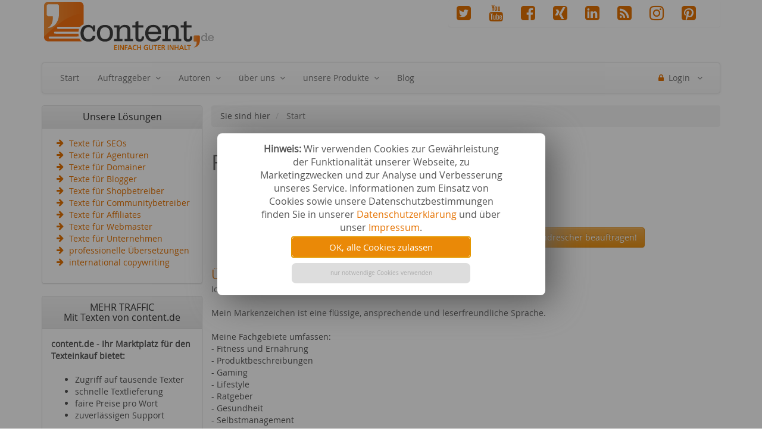

--- FILE ---
content_type: text/html; charset=utf-8
request_url: https://www.content.de/autorenprofile/U33PHR83
body_size: 11220
content:
<!DOCTYPE html>
<!--[if lt IE 7]>      <html class="no-js lt-ie9 lt-ie8 lt-ie7"> <![endif]-->
<!--[if IE 7]>         <html class="no-js lt-ie9 lt-ie8"> <![endif]-->
<!--[if IE 8]>         <html class="no-js lt-ie9"> <![endif]-->
<!--[if gt IE 8]><!-->
<html class="no-js">
<!--<![endif]-->
<head>
    <link rel="alternate" type="application/rss+xml" title=" &raquo; Feed" href="https://blog.content.de/feed/" />
    <meta http-equiv="Content-Type" content="text/html; charset=utf-8" />
    <meta name="title" content="Texter gesucht? Beauftragen Sie Autor juliandrescher über content.de" />
<meta name="description" content="content.de Autor juliandrescher stellt sich vor: Ich schreibe seit zehn Jahren Texte.Mein Markenzeichen ist eine flüssige, ansprechende und leserfreundliche Sprache.Meine Fachgebiete umfassen:- Fitness und Ernährung - Produktbe..." />
<meta name="keywords" content="content.de, unique Content, SEO Texte, Web Texte" />
<meta name="language" content="de" />
<meta name="robots" content="index, follow" />
<meta name="copyright" content="content.de AG" />
<meta name="revisit-after" content="7 days" />
<meta name="contractor" content="content.de AG" />
<meta name="viewport" content="width=device-width, initial-scale=1.0, maximum-scale=1.0, user-scalable=yes" />
    <title>Texter gesucht? Beauftragen Sie Autor juliandrescher über content.de</title>
    <link rel="stylesheet" type="text/css" media="screen" href="/css/css_1768586848.css" />
<link rel="stylesheet" type="text/css" media="screen" href="/r/plugins/font-awesome/css/font-awesome.min.css" />
    <script type="text/javascript" src="/js/js_1768586848.js"></script>
                    <style type="text/css">
.catList {
	float: left;
	padding: 0px 20px;
	width: 50%;
}

.catList li {
	list-style-type: none;
}

.rating {
	border-left: 2px solid #ccc;
	border-bottom: 2px solid #ccc;
	border-top: 2px solid #ccc;
	background: #eee;
	padding: 5px;
	width: 10px;
	float: left;
	display: table-cell;
	border-collapse: collapse;
	border-radius: 10px 0 0 0;
}

.currentRating {
	background: #ED7600 !important;
}

.rating_2 {
	height: 10px;
	margin-top: 46px;
}

.rating_5 {
	height: 20px;
	margin-top: 40px;
}

.rating_10 {
	height: 30px;
	margin-top: 30px;
}

.rating_15 {
	height: 40px;
	margin-top: 20px;
}

.rating_17 {
	height: 50px;
	margin-top: 10px;
}

.rating_20 {
	height: 60px;
	border-right: 2px solid #ccc;
}

</style>
    	<link rel="shortcut icon" href="/favicon.ico" />
	<link rel="apple-touch-icon" href="/apple-touch-icon.png"/>
	<link rel="apple-touch-icon" sizes="57x57" href="/apple-touch-icon-57x57.png"/>
	<link rel="apple-touch-icon" sizes="60x60" href="/apple-touch-icon-60x60.png"/>
	<link rel="apple-touch-icon" sizes="72x72" href="/apple-touch-icon-72x72.png"/>
	<link rel="apple-touch-icon" sizes="76x76" href="/apple-touch-icon-76x76.png"/>
	<link rel="apple-touch-icon" sizes="114x114" href="/apple-touch-icon-114x114.png"/>
	<link rel="apple-touch-icon" sizes="120x120" href="/apple-touch-icon-120x120.png"/>
	<link rel="apple-touch-icon" sizes="144x144" href="/apple-touch-icon-144x144.png"/>
	<link rel="apple-touch-icon" sizes="152x152" href="/apple-touch-icon-152x152.png"/>
	<link rel="apple-touch-icon" sizes="180x180" href="/apple-touch-icon-180x180.png"/>
	<link rel="icon" type="image/png" href="/favicon-32x32.png" sizes="32x32"/>
	<link rel="icon" type="image/png" href="/android-chrome-192x192.png" sizes="192x192"/>
	<link rel="icon" type="image/png" href="/favicon-96x96.png" sizes="96x96"/>
	<link rel="icon" type="image/png" href="/favicon-16x16.png" sizes="16x16"/>
	<link rel="manifest" href="/manifest.json"/>
	<meta name="msapplication-TileColor" content="#2d89ef"/>
	<meta name="msapplication-TileImage" content="/mstile-144x144.png"/>
	<meta name="theme-color" content="#ffffff"/>
	<meta name="p:domain_verify" content="0dc19caf6be9b46f3f7855e29b97efed"/>
	
        

    
</head>

<body class=" ">

<div class="container">
    <div class="row">
        <div class="col-lg-4 col-md-4 col-sm-4 col-xs-5 hidden-xs">
            <div class="logo">

                                    <a href="https://www.content.de/" title='content.de'> </a>
                            </div>
        </div>
        <div class="col-lg-3 col-md-3 col-sm-2 col-xs-1"></div>
        <div class="col-lg-5 col-md-5 col-sm-6">
                            <div class="panel hidden-xs ">
                    <a class="btn btn-social-icon " href="https://twitter.com/content_de" target="_blank">
                        <i class="fa fa-twitter-square fa-2x" title="Twitter"></i>
                    </a>
                    <a class="btn btn-social-icon " href="https://www.youtube.com/user/contentdeAG" target="_blank">
                        <i class="fa fa-youtube fa-2x" title="Youtube"></i>
                    </a>
                    <a class="btn btn-social-icon " href="http://de-de.facebook.com/content.de" target="_blank">
                        <i class="fa fa-facebook-square fa-2x" title="Facebook"></i>
                    </a>

                    <a class="btn btn-social-icon" href="https://www.xing.com/companies/content.deaktiengesellschaft"  target="_blank">
                        <i class="fa fa-xing-square fa-2x" title="Xing"></i>
                    </a>
                    <a class="btn btn-social-icon" href="https://www.linkedin.com/company/content-de"  target="_blank">
                        <i class="fa fa-linkedin-square fa-2x" title="linkedin"></i>
                    </a>
                    <a class="btn btn-social-icon" href="https://blog.content.de/feed/" target="_blank" data-toggle="popover" data-placement="auto" data-trigger="hover" data-content="Abonnieren Sie unseren RSS-Feed.">
                        <i class="fa fa-rss-square fa-2x" title="RSS-Blog-Feed"></i>
                    </a>

                    <a class="btn btn-social-icon" href="https://www.instagram.com/content_de/" target="_blank" >
                        <i class="fa fa-instagram fa-2x" title="Instagram"></i>
                    </a>
                      <a class="btn btn-social-icon" href="https://www.pinterest.de/contentde/" target="_blank" >
                        <i class="fa fa-pinterest-square fa-2x" title="Pinterest"></i>
                    </a>

                </div>
                    </div>
    </div>
</div>



<div class="container" id="top_nav_wrapper">

    <nav class="navbar navbar-default no-active-arrow no-open-arrow xs-height75 " id="main_navbar">
        <div class="container-fluid">
            <div class="navbar-header visible-xs">
                <button type="button" class="navbar-toggle" data-toggle="collapse" data-target="#navbar-collapse-top">
                    <span class="sr-only">Navigation</span>
                    <span class="icon-bar"></span><span class="icon-bar"></span><span class="icon-bar"></span>
                </button>
                <a class="navbar-brand" href="/"><img src="/r/images/xs_logo.png" class="img-responsive" alt="content.de Logo"/> content.de</a>
            </div>

            <div class="navbar-collapse collapse" id="navbar-collapse-top">

                <ul class="nav navbar-nav navbar-left dropdown-onhover">
                    
                            <li>
                                <a href="/" class="navbar-link navbar-left">Start</a>
                            </li><li class="divider"></li><li class=" dropdown-short "><a data-target="#m_2" data-toggle="dropdown" href="/zuverlaessig-web-texte-kaufen" class="hidden-xs hidden-sm hidden-md dropdown-toggle ">Auftraggeber<span class="caret"></span></a><a  data-toggle="dropdown" href="javascript:;" class="visible-xs visible-sm visible-md dropdown-toggle ">Auftraggeber<span class="caret"></span></a><ul class="dropdown-menu " id="m_2"><li ><a href="/preise" >Preise im Self-Service</a></li><li ><a href="/Self-Service" >Self-Service</a></li><li ><a href="/Full-Service" >Full-Service</a></li><li ><a href="/client/register/fp/2" >Anmelden</a></li><li class=" menu-level-1 dropdown-right-onhover no-fix "><a data-target="https://www.content.de/texter-mit-branchenkenntnissen" data-toggle="collapse" href="/texter-mit-branchenkenntnissen" class="hidden-xs hidden-sm hidden-md dropdown-toggle collapsed">Experten für...</a><a data-target="#m_355" data-toggle="collapse" href="javascript:;" class="visible-xs visible-sm visible-md dropdown-toggle collapsed">Experten für...</a><ul class="dropdown-menu  collapse" id="m_355"><li ><a href="/texter-fuer-ernaehrungsthemen" >Ern&auml;hrungsthemen</a></li><li ><a href="/texter-fuer-Pressemitteilungen" >Pressemitteilungen</a></li><li ><a href="/diy-texter" >DIY-Themen</a></li><li ><a href="/texter-fuer-medizinische-Fachtexte" >medizinische Fachtexte</a></li><li ><a href="/texter-fuer-finanzen-und-versicherung" >Finanzen und Versicherungen</a></li><li ><a href="/Texter-fuer-garten-und-mehr" >Garten und mehr</a></li><li ><a href="/texter-fuer-familienthemen" >Familienthemen</a></li><li ><a href="/texter-fuer-it-themen" >IT-Themen</a></li><li ><a href="/texter-fuer-haushaltsgeraete" >Themen zu Haushaltsprodukten</a></li><li ><a href="/texter-fuer-reisen-und-destinationsbeschreibungen" >Reisethemen und Destinationsbeschreibungen</a></li><li ><a href="/texter-fuer-lifestyle-themen" >Lifestyle-Themen </a></li><li ><a href="/texter-fuer-fitness-und-sport" >Fitness- und Sportthemen</a></li><li ><a href="/texter-themen-unternehmensberatung" >Themen zur Unternehmensberatung</a></li><li ><a href="/texter-fuer-outdoor-themen" >Outdoor-Themen</a></li><li ><a href="/texter-fuer-industrie-und-handwerk" >Themen aus Industrie und Handwerk </a></li><li ><a href="/texter-fuer-tiere-haustiere-und-co" >(Haus-)Tiere</a></li><li ><a href="/texter-fuer-immobilienthemen" >Immobilien</a></li><li ><a href="/texter-fuer-coaching-und-co" >Coaching & Co.</a></li></ul></li><li class=" menu-level-1 dropdown-right-onhover no-fix "><a data-target="https://www.content.de/tools" data-toggle="collapse" href="/tools" class="hidden-xs hidden-sm hidden-md dropdown-toggle collapsed">Tools</a><a data-target="#m_170" data-toggle="collapse" href="javascript:;" class="visible-xs visible-sm visible-md dropdown-toggle collapsed">Tools</a><ul class="dropdown-menu  collapse" id="m_170"><li ><a href="/EXCEL-Dateiupload" >EXCEL-Upload</a></li><li ><a href="/Auftragsassistent" >Auftragsassistent</a></li><li ><a href="/Plagiatscheck" >Plagiatscheck</a></li><li ><a href="/Plagiatsalarm" >Plagiats-Alarm</a></li><li ><a href="/GroupOrder" >Group Order</a></li><li ><a href="/Textvorlagen" >Textvorlagen</a></li><li ><a href="/Textformatierungen-mit-BB-Code" >BB-Code für Textformatierungen</a></li><li ><a href="/schwarzes_Brett" >Schwarzes Brett</a></li><li ><a href="/Autorenmanagement" >Autorenmanagement</a></li><li ><a href="/Schnittstellen" >SOAP &amp; XML-RPC API</a></li><li ><a href="/Benutzerverwaltung" >Benutzerverwaltung</a></li><li ><a href="/wordpress-schnittstelle" >Wordpress-Schnittstelle</a></li><li ><a href="/wordpress-plugin" >Wordpress-Plugin</a></li><li ><a href="/projektverwaltung" >Projektverwaltung</a></li><li ><a href="/Auftragsspeicher" >Auftragsspeicher</a></li><li ><a href="/Intervallauftrag" >Intervallverwaltung</a></li><li ><a href="/Initialcontent" >Initialcontent</a></li><li ><a href="/callback-url" >content.de Notification System</a></li><li ><a href="/wdf-idf-optimierte-texte" >CRR-Analyse für WDF*IDF-Texte</a></li><li ><a href="/w-fragen-tool" >W-Fragen-Tool</a></li><li ><a href="/themenvorschlaege" >Themensuche</a></li><li ><a href="/tracking" >Zeit-Tracking</a></li></ul></li><li class=" menu-level-1 dropdown-right-onhover no-fix "><a data-target="https://www.content.de/produkte#Ratgeber" data-toggle="collapse" href="/produkte#Ratgeber" class="hidden-xs hidden-sm hidden-md dropdown-toggle collapsed">Ratgeber</a><a data-target="#m_197" data-toggle="collapse" href="javascript:;" class="visible-xs visible-sm visible-md dropdown-toggle collapsed">Ratgeber</a><ul class="dropdown-menu  collapse" id="m_197"><li ><a href="/unique-content-kaufen" >Content kaufen</a></li><li ><a href="/content-erstellen" >Content erstellen</a></li><li ><a href="/Texte-kaufen" >Texte kaufen</a></li><li ><a href="/content-fuer-webseiten" >Content für Webseiten</a></li><li ><a href="/Duplicate-Content-Check" >Duplicate Content Check</a></li><li ><a href="/freie-texter-gesucht" >Freie Texter</a></li><li ><a href="/texte-schreiben-lassen" >Texte schreiben lassen</a></li><li ><a href="/Homepage-Texte" >Homepage Texte kaufen</a></li><li ><a href="/Online-Autor" >Online Autor</a></li><li ><a href="/Content-Lieferant" >Content Lieferant</a></li><li ><a href="/Content-Anbieter" >Content Anbieter</a></li><li ><a href="/Textagentur" >Textagentur Preise</a></li><li ><a href="/eigenes-Lexikon-erstellen" >eigenes Lexikon erstellen</a></li><li ><a href="/SEO-Texter-gesucht" >SEO Texter gesucht</a></li><li ><a href="/Online-Content" >Online Content kaufen</a></li><li ><a href="/Test-content-de" >Test von content.de</a></li><li ><a href="/Unique-Text-Content" >Unique Text Content</a></li><li ><a href="/freie-texter-gesucht#Freie-Texter-fuer" >Autoren beauftragen</a></li><li ><a href="/Keywords" >Keywords</a></li><li ><a href="/linkbuilding" >Linkbuilding</a></li><li ><a href="/Voice-Search-Content" >VoiceSearch</a></li></ul></li><li ><a href="/so-geht-texteinkauf" >so geht's</a></li><li ><a href="/download" >Downloads</a></li><li ><a href="/faq" >FAQ</a></li><li ><a href="/agb-auftraggeber" >AGB</a></li><li ><a href="/datenschutz" >Datenschutzerkl&auml;rung</a></li></ul></li><li class="divider"></li><li class=" dropdown-short "><a data-target="#m_4" data-toggle="dropdown" href="/autoren" class="hidden-xs hidden-sm hidden-md dropdown-toggle ">Autoren<span class="caret"></span></a><a  data-toggle="dropdown" href="javascript:;" class="visible-xs visible-sm visible-md dropdown-toggle ">Autoren<span class="caret"></span></a><ul class="dropdown-menu " id="m_4"><li ><a href="/autoren" >Vorteile</a></li><li ><a href="/honorare" >Verg&uuml;tung</a></li><li ><a href="/contractor/register" >Anmelden</a></li><li ><a href="/texter-erste-schritte" >Erste Schritte</a></li><li ><a href="/nebenjob-zuhause#Muetter-und-Vaeter" >Mütter und Väter</a></li><li ><a href="/heimarbeit-studenten-muetter-rentner" >Heimarbeit</a></li><li ><a href="/nebenjob-zuhause#studenten" >Studenten</a></li><li ><a href="/nebenjob-zuhause#Rentner" >Rentner</a></li><li ><a href="/nebenjob-fuer-texter" >Profitexter</a></li><li ><a href="/nebenjob-zuhause" >Nebenjob zuhause</a></li><li ><a href="/Texter-werden" >Texter werden</a></li><li ><a href="/experten-texter" >Expertenseiten</a></li><li ><a href="/faq" >FAQ</a></li><li ><a href="/agb-autoren" >AGB</a></li><li ><a href="/download" >Downloads</a></li><li ><a href="/texter-erste-schritte" >so geht's</a></li><li ><a href="/datenschutz" >Datenschutzerklärung</a></li></ul></li><li class="divider"></li><li class=" dropdown-short "><a data-target="#m_5" data-toggle="dropdown" href="/common/content/p/about_us" class="hidden-xs hidden-sm hidden-md dropdown-toggle ">&uuml;ber uns<span class="caret"></span></a><a  data-toggle="dropdown" href="javascript:;" class="visible-xs visible-sm visible-md dropdown-toggle ">&uuml;ber uns<span class="caret"></span></a><ul class="dropdown-menu " id="m_5"><li ><a href="/common/content/p/about_us" >Philosophie</a></li><li ><a href="/common/team" >Team</a></li><li ><a href="/kundenmeinungen" >Kundenmeinungen</a></li></ul></li><li class="divider"></li><li class=" dropdown-short "><a data-target="#m_215" data-toggle="dropdown" href="/produkte" class="hidden-xs hidden-sm hidden-md dropdown-toggle ">unsere Produkte<span class="caret"></span></a><a  data-toggle="dropdown" href="javascript:;" class="visible-xs visible-sm visible-md dropdown-toggle ">unsere Produkte<span class="caret"></span></a><ul class="dropdown-menu " id="m_215"><li ><a href="/produkte" >Produktüberblick</a></li><li ><a href="/SEO-Texte" >SEO-Texte</a></li><li ><a href="/produktbeschreibung" >Produktbeschreibung</a></li><li ><a href="/blog-content" >Blogbeitr&auml;ge</a></li><li ><a href="/Texte-fuer-Webseiten" >Webseitentexte</a></li><li ><a href="/Glossar-erstellen" >Lexika & Glossare</a></li><li ><a href="/common/clientTools/p/crr" >WDF-IDF-optimierte Texte</a></li><li ><a href="/Ratgeber" >Ratgebertexte</a></li><li ><a href="/international-copywriting" >International Copywriting</a></li><li ><a href="/leichte-sprache" >Leichte Sprache</a></li><li class=" menu-level-1 dropdown-right-onhover no-fix "><a data-target="https://www.content.de/common/clientTranslations" data-toggle="collapse" href="/common/clientTranslations" class="hidden-xs hidden-sm hidden-md dropdown-toggle collapsed">&Uuml;bersetzungen</a><a data-target="#m_212" data-toggle="collapse" href="javascript:;" class="visible-xs visible-sm visible-md dropdown-toggle collapsed">&Uuml;bersetzungen</a><ul class="dropdown-menu  collapse" id="m_212"><li ><a href="/uebersetzungen#Uebersetzungsteam" >Übersetzungsteam</a></li><li ><a href="/uebersetzungen#professionelle-Uebersetzung" >Was ist eine professionelle Übersetzung?</a></li><li ><a href="/uebersetzungen#Text-versus-Uebersetzung" >Neuer Text vs. Übersetzung</a></li><li ><a href="/uebersetzungen#Weg-einer-Uebersetzung" >Weg einer Übersetzung bei content.de</a></li><li ><a href="/uebersetzungen#technische-Kompetenz" >Technische Kompetenz</a></li><li ><a href="/uebersetzungen#Preise" >Übersetzungen Preise</a></li></ul></li><li ><a href="/Pressemitteilungen" >Pressemitteilungen</a></li><li ><a href="/mobile-content" >mobile Content</a></li><li ><a href="/Initialcontent" >Initialcontent</a></li><li ><a href="/korrektorat-lektorat" >Korrektorat</a></li><li ><a href="/viraler-content" >viraler Content</a></li><li ><a href="/evergreen-content" >Evergreen Content</a></li><li ><a href="/texte-fuer-medizin-gesundheit-pflege" >medizinischen Content</a></li></ul></li><li class="divider"></li>
                            <li>
                                <a href="https://blog.content.de" class="navbar-link navbar-left">Blog</a>
                            </li><li class="divider"></li>                </ul>

                                <ul class="nav navbar-nav navbar-right dropdown-onhover">

                    <!-- divider -->
                    <li class="divider"></li>
                    <!-- account -->
                    <li class="dropdown-grid">
                        <a data-toggle="dropdown" href="javascript:;" class="dropdown-toggle">
                            <i class="fa fa-lock"></i>&nbsp;
                            <span class="hidden-sm">Login</span>
                            <span class="caret"></span>
                        </a>

                        <div class="dropdown-grid-wrapper" role="menu">
                            <ul class="dropdown-menu col-xs-12 col-sm-10 col-md-8 col-lg-7">
                                <li>
                                    <div id="prelogin-account-slider" class="carousel slide">
                                        <div class="row">
                                            <div class="col-lg-8 col-md-8 col-sm-8 col-xs-8">
                                                <div class="carousel-inner">

                                                    <div class="item active">
                                                        <h3 class="text-right" style="border-bottom: 1px solid #555;"><i class="fa fa-lock"></i> Login</h3>
                                                            <br />
                                                        <form class="form-horizontal" action="/common/login" method="post" id="login_form">
                                                            <div class="form-group">
                                                                <label class="col-sm-3 control-label">E-Mail</label>
                                                                <div class="col-sm-9">

                                                                    <input type="text" name="login[email]" class="input-sm form-control"  placeholder="E-Mail Adresse"  autocomplete="off">
                                                                    <span class="help-block" id="email_response"></span>
                                                                </div>
                                                            </div>
                                                            <div class="form-group">
                                                                <label class="col-sm-3 control-label">Passwort</label>
                                                                <div class="col-sm-9">

                                                                    <input type="password" name="login[password]" class="input-sm form-control"  placeholder="Passwort"  autocomplete="off">
                                                                    <span class="help-block" id="pw_response"></span>
                                                                </div>
                                                            </div>
                                                            <div class="form-group">
                                                                <div class="col-sm-offset-3 col-sm-9">
                                                                    <button class="btn btn-default pull-right" type="submit" id="login_btn"><i class="fa fa-unlock-alt"></i>  Login </button>
                                                                </div>
                                                            </div>
                                                        </form>
                                                        <a href="#" data-target="#prelogin-account-slider" data-slide-to="1" class="hidden-xs"><small>Passwort vergessen?</small></a>
                                                    </div>

                                                    <div class="item">
                                                        <h3 class="text-right" style="border-bottom: 1px solid #555;"><i class="fa fa-warning hidden-xs"></i> Passwort vergessen?</h3>
                                                        <br />
                                                        <p class="text-justify">Hier können Sie ein neues Passwort anfordern.<br />
                                                        Achtung: Zugangsdaten für Unteraccounts bei Auftraggebern können hier nicht neu angefordert werden! Wenden Sie sich in diesem Fall an den Hauptaccountinhaber.                                                        </p>
                                                        <br />
                                                        <form id="lost_password_form" method="post" class="form" action="/common/forgot">
                                                            <div class="input-group">
                                                                <input type="text" name="forgot_email" class="form-control" placeholder="E-Mail angeben." autocomplete="off">
    																<span class="input-group-btn">
    																<button class="btn btn-default" type="submit" id="pw_forgot_btn"><i class="fa fa-envelope"></i> zusenden</button>
    																</span>
                                                            </div>
                                                        </form>
                                                        <br />
                                                        <p class="text-justify" id="pw_forgot_feedback"></p>
                                                    </div>

                                                </div>
                                            </div>

                                            <div class="col-lg-4 col-md-4 col-sm-4 col-xs-4" style="border-left: 1px solid #555;">
                                                <ol class="carousel-indicators navbar-carousel-indicators prel-account-list">

                                                    <li data-target="#prelogin-account-slider" data-slide-to="0" class="active">
                                                        <a href="#" class="">Login<span class="desc hidden-xs">für Mitglieder</span></a>
                                                    </li>

                                                    <li><hr /></li>

                                                    <li class="">
                                                        <a href="/quickstart" class="">
                                                            Registrierung
                                                            <span class="desc hidden-xs">Als Auftraggeber oder<br /> Agentur um Texte zu kaufen</span>
                                                            <span class="desc visible-xs">Als Auftraggeber</span>
                                                        </a>
                                                    </li>

                                                    <li><hr /></li>

                                                    <li class="">
                                                        <a href="/contractor/register" class="">
                                                            Registrierung
                                                            <span class="desc hidden-xs">Als Autor der Texte<br /> schreiben möchte</span>
                                                            <span class="desc visible-xs">Als Autor</span>
                                                        </a>
                                                    </li>

                                                    <li><hr /></li>

                                                    <li data-target="#prelogin-account-slider" data-slide-to="1" class="">
                                                        <a href="#" class="">Passwort vergessen                                                            <span class="desc hidden-xs">Kann mal passieren</span>
                                                        </a>
                                                    </li>

                                                    <li><hr /></li>

                                                    <li class="">
                                                        <a href="/kontakt" class="">
                                                            Kontakt
                                                            <span class="desc hidden-xs">Fragen, Anregungen,<br /> Verbesserungsvorschläge?</span>
                                                        </a>
                                                    </li>
                                                </ol>
                                            </div>
                                        </div>
                                    </div>
                                </li>
                            </ul>
                        </div>
                    </li>
                </ul>
                
            </div>
        </div>
    </nav>
</div>
<script>
$( document ).ready(function() {

    $(document).on('click', '.navbar .dropdown-menu', function(e) {
        e.stopPropagation();
    });

    
        $('#pw_forgot_btn').on('click',function(e){
        e.preventDefault();
        $.ajax({
            type: "POST",
            url: $('#lost_password_form').attr('action'),
            data: $("#lost_password_form").serialize(),
            success: function (data)
            {
                if (data.msg_error.length >0 )
                    $('#pw_forgot_feedback').html('<span class="text-danger">'+data.msg_error+"</span>");
                else if(data.msg_success.length >0 )
                    $('#pw_forgot_feedback').html('<span class="text-success">'+data.msg_success+"</span>")
            },
            dataType: "json"
        });
    });
    });
</script>

<div class="container">

    <div class="row-fluid">
    	
                <div class="col-lg-3 visible-lg left-side-bar ">
            <div class="row-fluid">
                
                
<div class="panel panel-default">
    <div class="panel-heading">
        <h3 class="panel-title text-center">Unsere L&ouml;sungen</h3>
    </div>
    <div class="panel-body">

        <ul class="fa-ul">


            <li><i class="fa-li fa fa-arrow-right text-muted"></i><a href="/SEO-Texte">Texte f&uuml;r SEOs</a></li>
            <li><i class="fa-li fa fa-arrow-right text-muted"></i><a href="/content-fuer-seo-agenturen">Texte f&uuml;r Agenturen</a></li>
            <li><i class="fa-li fa fa-arrow-right text-muted"></i><a href="/content-fuer-Domains-kaufen">Texte f&uuml;r Domainer</a></li>
            <li><i class="fa-li fa fa-arrow-right text-muted"></i><a href="/blog-content">Texte f&uuml;r Blogger</a></li>
            <li><i class="fa-li fa fa-arrow-right text-muted"></i><a href="/Produktbeschreibungen">Texte f&uuml;r Shopbetreiber</a></li>
            <li><i class="fa-li fa fa-arrow-right text-muted"></i><a href="/content-fuer-communities">Texte f&uuml;r Communitybetreiber</a></li>
            <li><i class="fa-li fa fa-arrow-right text-muted"></i><a href="/content-fuer-affiliates">Texte f&uuml;r Affiliates</a></li>
            <li><i class="fa-li fa fa-arrow-right text-muted"></i><a href="/content-fuer-webmaster">Texte f&uuml;r Webmaster</a></li>
            <li><i class="fa-li fa fa-arrow-right text-muted"></i><a href="/content-fuer-Unternehmen">Texte f&uuml;r Unternehmen</a></li>
            <li><i class="fa-li fa fa-arrow-right text-muted"></i><a href="/uebersetzungen">professionelle &Uuml;bersetzungen</a></li>
			<li><i class="fa-li fa fa-arrow-right text-muted"></i><a href="/international-copywriting">international copywriting</a></li>
            
            
        </ul>
        
    </div>
</div>



<div class="panel panel-default">
    <div class="panel-heading">
        <h3 class="panel-title text-center">MEHR TRAFFIC<br />
        Mit Texten von content.de        </h3>
    </div>
    <div class="panel-body">
       
		<strong>content.de - Ihr Marktplatz für den Texteinkauf bietet:</strong><br /><br />

        
        <ul>
        <li>
        Zugriff auf tausende Texter
        </li>
        <li>
        schnelle Textlieferung
        </li>
        <li>
        faire Preise pro Wort
        </li>
        <li>
        zuverlässigen Support
        </li>
        </ul>
        
      </div>
</div>

<p></p>
<div class="well well-sm well-ct-fade">
	<div class="text-center">
		<a style="color:#FFFFFF;" href="/client/register/ref/U33PHR83/ref_id/contractor_profile">Jetzt kostenlos registrieren<br /> und den Autor<br/><b>juliandrescher</b><br/>beauftragen!</a>	</div>
</div>


                
                
                 
            </div>
        </div>
        
                <div class="col-lg-9" id="main-content">
           	            	<ol class="breadcrumb">
	<li>Sie sind hier</li>

		<li class="active">
				Start			</li>
	
</ol>

                        <div id = "message_placeholder"></div>
            






<fieldset>
<h1>
	Freier Texter juliandrescher	</h1>
	<div class="row">

		

		<div class="col-md-5 col-sm-5 col-xs-6">
			<dl class="dl-horizontal">
				<dt>Name:</dt><dd>juliandrescher</dd>
				<dt>Direct Order-Honorar</dt><dd>3,50 Cent/Wort</dd>
				<dt>Einstufung:</dt><dd>4 Sterne</dd>
							</dl>
		</div>

		<div class="col-md-2 col-sm-3 col-xs-4">
			<div>
								<div class="rating rating_2 currentRating"></div>
								<div class="rating rating_5 currentRating"></div>
								<div class="rating rating_10 currentRating"></div>
								<div class="rating rating_15 "></div>
								<div class="rating rating_17 "></div>
								<div class="rating rating_20 "></div>
							</div>
		</div>
	
	<p class="text-center">
	<a class="btn btn-warning" href="/client/register/ref/U33PHR83/ref_id/contractor_profile">Jetzt kostenlos bei content.de<span class="visible-xs"><br /></span> registrieren und den Autor juliandrescher beauftragen!</a>	</p>
</fieldset>




<fieldset>
	<legend>&Uuml;ber mich</legend>
	Ich schreibe seit zehn Jahren Texte.<br />
<br />
Mein Markenzeichen ist eine flüssige, ansprechende und leserfreundliche Sprache.<br />
<br />
Meine Fachgebiete umfassen:<br />
- Fitness und Ernährung <br />
- Produktbeschreibungen<br />
- Gaming<br />
- Lifestyle<br />
- Ratgeber<br />
- Gesundheit<br />
- Selbstmanagement<br />
- Psychologie<br />
- Zeitgeschehen<br />
- Geschichte<br />
<br />
<br />
Von 2015 bis 2017 arbeitete ich bei einem mittelständischen Unternehmen in Würzburg als Texter, mit den Schwerpunkten: Fitness, Ernährung, Lifestyle und Produktbeschreibungen.<br />
<br />
Aktuell verfasse ich meine Abschlussarbeit des Bachelorstudiengangs der Geschichtswissenschaften.<br />
<br />
Durch mein Studium besitze ich die Fähigkeit, zu den vielfältigsten Themen schnell, effizient und mit geisteswissenschaftlichem Background zu recherchieren.<br />
<br />
Am Texten bereitet mir große Freude, in stets neue, unbekannte Themenbereiche einzutauchen und diese textlich auf den Punkt zu bringen.<br />
<br />
Ich freue mich auf eine gute Zusammenarbeit!<br />
<br />
<br />
Mit freundlichen Grüßen<br />
Julian Drescher<br />
		
</fieldset>


<fieldset>
	<legend>Referenztexte</legend>
	Für registrierte Kunden im Account einsehbar
</fieldset>


<fieldset>
	<legend>Fachgebiete bei content.de</legend>
	<ul class="catList">
				<li>Bücher</li>
						<li>Filme & Serien</li>
						<li>Hobby & Freizeit</li>
						<li>Geisteswissenschaften</li>
						<li>Gesellschaft allgemein</li>
		</ul><ul class="catList">				<li>Technik allgemein</li>
						<li>Ern&auml;hrung allgemein</li>
						<li>Medien allgemein</li>
						<li>Marketing allgemein</li>
						<li>Telekommunikation allgemein</li>
					</ul>
</fieldset>










<fieldset>
	<legend>Bewertungen</legend>

	    <div class="table-responsive">
	<table class="table ">
		<tr >
			<th class="text-center">Zufriedenheit mit</th>
						<th class="text-center"><img title="Erwartungen nicht erf&uuml;llt" alt="Erwartungen nicht erf&uuml;llt" data-toggle="tooltip" data-placement="top" src="/images/hand1.png" /></th>
						<th class="text-center"><img title="kleine Abstriche" alt="kleine Abstriche" data-toggle="tooltip" data-placement="top" src="/images/hand2.png" /></th>
						<th class="text-center"><img title="Erwartungen zu 100% erf&uuml;llt" alt="Erwartungen zu 100% erf&uuml;llt" data-toggle="tooltip" data-placement="top" src="/images/hand3.png" /></th>
						<th class="text-center"><img title="Erwartungen &uuml;bertroffen" alt="Erwartungen &uuml;bertroffen" data-toggle="tooltip" data-placement="top" src="/images/hand4.png" /></th>
						<th class="text-center"><img title="Erwartungen deutlich &uuml;bertroffen" alt="Erwartungen deutlich &uuml;bertroffen" data-toggle="tooltip" data-placement="top" src="/images/hand5.png" /></th>
					</tr>
				    		<tr>
    			<td class="text-center">Text</td>
    			    			<td class="text-center">0,00 %</td>
    			    			<td class="text-center">0,00 %</td>
    			    			<td class="text-center">22,22 %</td>
    			    			<td class="text-center">66,67 %</td>
    			    			<td class="text-center">11,11 %</td>
    			    		</tr>
    		
					
					
					
				    		<tr>
    			<td class="text-center">Zusammenarbeit</td>
    			    			<td class="text-center">0,00 %</td>
    			    			<td class="text-center">0,00 %</td>
    			    			<td class="text-center">11,11 %</td>
    			    			<td class="text-center">66,67 %</td>
    			    			<td class="text-center">22,22 %</td>
    			    		</tr>
    		
			</table>
    </div>
</fieldset>



            
                        
        </div>

        

    </div>

</div>





<div class="container visible-lg">
    <div class="row footer_links">
                                    <div class="col-lg-2 col-md-4">
                    <fieldset>
                        <legend>Hilfreiches</legend>
                        <ul>
                                                            <li><a href="/faq">FAQ</a></li>
                                                            <li><a href="/kontakt">Kontakt</a></li>
                                                            <li><a href="/anfahrt">Anfahrt</a></li>
                                                            <li><a href="/presse">Presse</a></li>
                                                            <li><a href="/download">Downloads</a></li>
                                                            <li><a href="/lexicon">Lexikon</a></li>
                                                    </ul>
                    </fieldset>
                </div>
                                                <div class="col-lg-2 col-md-4">
                    <fieldset>
                        <legend>&Uuml;ber content.de</legend>
                        <ul>
                                                            <li><a href="/impressum">Impressum</a></li>
                                                            <li><a href="/datenschutz">Datenschutz</a></li>
                                                            <li><a href="/jobs">Stellenangebote</a></li>
                                                            <li><a href="/agb-autoren">AGB Autoren</a></li>
                                                            <li><a href="/agb-auftraggeber">AGB Auftraggeber</a></li>
                                                            <li><a href="/partnerprogramm">Partnerprogramm</a></li>
                                                            <li><a href="/autorenprofile">Autorenprofile</a></li>
                                                            <li><a href="https://blog.content.de/">Blog</a></li>
                                                            <li><a href="https://www.contentshop.de">Texter-Showcase</a></li>
                                                    </ul>
                    </fieldset>
                </div>
                                                <div class="col-lg-6 col-md-8">
                    <fieldset>
                        <legend>SEO-Wissen</legend>
                        <div class="row">
                            <ul class="col-lg-4 ">
                                                                <li><a href="/lexicon/Gute-Online-Texte-6.html">Online Texte</a></li>

                                
                                                                <li><a href="/heimarbeit-studenten-muetter-rentner">seriöse Heimarbeit</a></li>

                                
                                                                <li><a href="/freie-texter-gesucht">Freie Texter gesucht</a></li>

                                
                                                                <li><a href="/lexicon/WDF*IDF-Texte-267.html">WDF*IDF-Texte</a></li>

                                
                                                                <li><a href="/lexicon/unique-content-19.html">Unique Content</a></li>

                                
                                                                <li><a href="/lexicon/duplicate-content-18.html">Duplicate Content</a></li>

                                
                                                                <li><a href="/lexicon/Autorenbriefing-20.html">Autorenbriefing</a></li>

                                                            </ul>
                            <ul class="col-lg-4">
                                
                                                                <li><a href="/lexicon/Content-Marketing-268.html">Content-Marketing</a></li>

                                
                                                                <li><a href="/lexicon/erotik-content-10.html">Erotik Content</a></li>

                                
                                                                <li><a href="/lexicon/LSO-3.html">LSO</a></li>

                                
                                                                <li><a href="/unique-content-kaufen">Content kaufen</a></li>

                                
                                                                <li><a href="/lexicon/Content-Manager-270.html">Content Manager</a></li>

                                
                                                                <li><a href="/Auftraggeberkompetenz">Auftraggeberkompetenz</a></li>

                                
                                                                <li><a href="/Autorenkompetenz">Autorenkompetenz</a></li>

                                                            </ul>
                            <ul class="col-lg-4">
                                
                                                                <li><a href="/lexicon/Keyworddichte-2.html">Keyworddichte</a></li>

                                
                                                                <li><a href="/lexicon/SEO-content-14.html">SEO Content</a></li>

                                
                                                                <li><a href="/lexicon/Unique-text-13.html">Unique Texte</a></li>

                                
                                                                <li><a href="/lexicon/Blog-269.html">Blog</a></li>

                                
                                                                <li><a href="/lexicon/Web-Texte-mit-guter-Lesbarkeit-12.html">Webtexte mit guter Lesbarkeit</a></li>

                                
                                                            </ul>
                        </div>
                    </fieldset>
                </div>
                               <div class="col-lg-2 col-md-4">
                    <fieldset>
                        <legend>Zahlungsmethoden</legend>
                        <ul>
                            
                                <li><img alt="Echtzeitüberweisung" src="/images/pm_eue.png" /></li>
                                <li><img alt="SEPA-Überweisung" src="/images/pm_sepa.png" /></li>
                                <li><img alt="paypal" src="/images/pm_pp.png" /></li>
                                <li><img alt="paypal plus" src="/images/pm_ppp.png" /></li>
                            
                        </ul>
                    </fieldset>
                </div>
        
        
        
    </div>
    <div class="row">
        <div class="col-lg-3"></div>
        <div class="col-lg-6 text-center text-muted">
            
            <img style="max-width: 100px;" alt="mein Chef" src="https://static.meinchef.de/rating/a/13493/content-de-ag" />            <a href="https://crowdsourcing-code.com/" target=_blank rel="nofollow"><img alt="CodeOfConduct" style="max-width:100px" src="/images/coc.png" /></a>
            <a href="https://ombudsstelle.crowdwork-igmetall.de/" target=_blank rel="nofollow"><img alt="Ombudsstelle" style="max-width:120px" src="/images/ombudsstelle_logo.svg" /></a>
            
            <br />
            <br />
            Copyright &copy; 2026 content.de AG        </div>
        <div class="col-lg-3"></div>
    </div>
</div>


<div class="container hidden-lg">
    <nav class="navbar navbar-fixed-bottom navbar-default no-active-arrow no-open-arrow xs-height75" id="bottom_navbar">


            <div class="navbar-header">
            	<a class='visible-xs' href='/impressum' style="float:left;margin:15px">Impressum</a> 
                <a class='visible-xs' href='/datenschutz' style="float:left;margin:15px">Datenschutz</a>
                
                <button type="button" class="navbar-toggle" data-toggle="collapse" data-target="#navbar-collapse-bottom">
                    <span class="sr-only">Navigation</span>
                    <span class="icon-bar"></span><span class="icon-bar"></span><span class="icon-bar"></span>
                </button>
            </div>

            <div class="navbar-collapse collapse " id="navbar-collapse-bottom">

                <ul class="nav navbar-nav navbar-left">
                                                        <!-- dropdown default -->
                    <li class="dropdown-short">
                        <a data-toggle="dropdown" href="javascript:;" class="dropdown-toggle" aria-expanded="true">
                            <i class="fa fa-bars"></i>&nbsp;
                            Hilfreiches                            <span class="caret"></span>
                        </a>

                        <ul class="dropdown-menu">
                            <li class="dropdown-header">Hilfreiches</li>
                                                        <li><a href="/faq">FAQ</a></li>
                                <li class="divider hidden-xs hidden-sm"></li>
                                                        <li><a href="/kontakt">Kontakt</a></li>
                                <li class="divider hidden-xs hidden-sm"></li>
                                                        <li><a href="/anfahrt">Anfahrt</a></li>
                                <li class="divider hidden-xs hidden-sm"></li>
                                                        <li><a href="/presse">Presse</a></li>
                                <li class="divider hidden-xs hidden-sm"></li>
                                                        <li><a href="/download">Downloads</a></li>
                                <li class="divider hidden-xs hidden-sm"></li>
                                                        <li><a href="/lexicon">Lexikon</a></li>
                                <li class="divider hidden-xs hidden-sm"></li>
                                                    </ul>
                    </li>
                    <li class="divider"></li>
                                                                            <!-- dropdown default -->
                    <li class="dropdown-short">
                        <a data-toggle="dropdown" href="javascript:;" class="dropdown-toggle" aria-expanded="true">
                            <i class="fa fa-bars"></i>&nbsp;
                            &Uuml;ber content.de                            <span class="caret"></span>
                        </a>

                        <ul class="dropdown-menu">
                            <li class="dropdown-header">&Uuml;ber content.de</li>
                                                        <li><a href="/impressum">Impressum</a></li>
                                <li class="divider hidden-xs hidden-sm"></li>
                                                        <li><a href="/datenschutz">Datenschutz</a></li>
                                <li class="divider hidden-xs hidden-sm"></li>
                                                        <li><a href="/jobs">Stellenangebote</a></li>
                                <li class="divider hidden-xs hidden-sm"></li>
                                                        <li><a href="/agb-autoren">AGB Autoren</a></li>
                                <li class="divider hidden-xs hidden-sm"></li>
                                                        <li><a href="/agb-auftraggeber">AGB Auftraggeber</a></li>
                                <li class="divider hidden-xs hidden-sm"></li>
                                                        <li><a href="/partnerprogramm">Partnerprogramm</a></li>
                                <li class="divider hidden-xs hidden-sm"></li>
                                                        <li><a href="/autorenprofile">Autorenprofile</a></li>
                                <li class="divider hidden-xs hidden-sm"></li>
                                                        <li><a href="https://blog.content.de/">Blog</a></li>
                                <li class="divider hidden-xs hidden-sm"></li>
                                                        <li><a href="https://www.contentshop.de">Texter-Showcase</a></li>
                                <li class="divider hidden-xs hidden-sm"></li>
                                                    </ul>
                    </li>
                    <li class="divider"></li>
                                                                            <li class="dropdown-full " style="position: static;">
                        <a data-toggle="dropdown" href="javascript:;" class="dropdown-toggle" aria-expanded="true">
                            <i class="fa fa-bars"></i>&nbsp;
                            SEO-Wissen                            <span class="caret"></span>
                        </a>
                        <div class="dropdown-menu" >
                            <div class="row">
                                <div class="column">
                                    <h5 style="border-bottom: 1px solid #e67302;padding-left:10px;">SEO-Wissen</h5>
                                    <ul class="col-lg-3 col-md-3 col-sm-4 col-xs-4">
                                                                        <li><a href="/lexicon/Gute-Online-Texte-6.html">Online Texte</a></li>

                                    
                                                                            <li><a href="/heimarbeit-studenten-muetter-rentner">seriöse Heimarbeit</a></li>

                                    
                                                                            <li><a href="/freie-texter-gesucht">Freie Texter gesucht</a></li>

                                    
                                                                            <li><a href="/lexicon/WDF*IDF-Texte-267.html">WDF*IDF-Texte</a></li>

                                    
                                                                            <li><a href="/lexicon/unique-content-19.html">Unique Content</a></li>

                                    
                                                                            <li><a href="/lexicon/duplicate-content-18.html">Duplicate Content</a></li>

                                    
                                                                            <li><a href="/lexicon/Autorenbriefing-20.html">Autorenbriefing</a></li>

                                                                            </ul>
                                        <ul class="col-lg-3 col-md-3 col-sm-4 col-xs-4">
                                    
                                                                            <li><a href="/lexicon/Content-Marketing-268.html">Content-Marketing</a></li>

                                    
                                                                            <li><a href="/lexicon/erotik-content-10.html">Erotik Content</a></li>

                                    
                                                                            <li><a href="/lexicon/LSO-3.html">LSO</a></li>

                                    
                                                                            <li><a href="/unique-content-kaufen">Content kaufen</a></li>

                                    
                                                                            <li><a href="/lexicon/Content-Manager-270.html">Content Manager</a></li>

                                    
                                                                            <li><a href="/Auftraggeberkompetenz">Auftraggeberkompetenz</a></li>

                                    
                                                                            <li><a href="/Autorenkompetenz">Autorenkompetenz</a></li>

                                                                            </ul>
                                        <ul class="col-lg-3 col-md-3 col-sm-4 col-xs-4">
                                    
                                                                            <li><a href="/lexicon/Keyworddichte-2.html">Keyworddichte</a></li>

                                    
                                                                            <li><a href="/lexicon/SEO-content-14.html">SEO Content</a></li>

                                    
                                                                            <li><a href="/lexicon/Unique-text-13.html">Unique Texte</a></li>

                                    
                                                                            <li><a href="/lexicon/Blog-269.html">Blog</a></li>

                                    
                                                                            <li><a href="/lexicon/Web-Texte-mit-guter-Lesbarkeit-12.html">Webtexte mit guter Lesbarkeit</a></li>

                                    
                                                                            </ul>
                                </div>
                            </div>
                        </div>
                    </li>
                                                    <li><a href="/impressum">Impressum</a>                <li><a href="/common/content/p/privacy_policy">Datenschutz</a>      
            
                </li>

                </ul>

                <p class="navbar-text navbar-right hidden-sm"><i class="fa fa-copyright"></i> 2026 content.de AG</p>

            </div>

    </nav>

</div><script type="text/javascript">

function setConCookie(cname, cvalue, exdays) {
        var d = new Date();
        d.setTime(d.getTime() + (exdays*24*60*60*1000));
        var expires = "expires="+ d.toUTCString();
        document.cookie = cname + "=" + cvalue + "; " + expires;
        }
 function getConCookie(cname) {
        var name = cname + "=";
        var ca = document.cookie.split(';');
        for(var i = 0; i <ca.length; i++) {
        var c = ca[i];
        while (c.charAt(0)==' ') {
        c = c.substring(1);
        }
        if (c.indexOf(name) == 0) {
        return c.substring(name.length,c.length);
        }
        }
        return "";
    }
 function fireGACookie() {

	 window.ga=window.ga||function(){(ga.q=ga.q||[]).push(arguments)};ga.l=+new Date;
	  ga('create', 'UA-12545917-1', 'auto');
	  ga('set', 'anonymizeIp', true);
	  ga('send', 'pageview');
	  var gascript = document.createElement("script");
	  gascript.async = true;
	  gascript.src = "https://www.google-analytics.com/analytics.js";
	  document.getElementsByTagName("head")[0].appendChild(gascript, document.getElementsByTagName("head")[0]);              
	 
 }
</script>
	<script type="text/javascript">
if (typeof cpmcc_infotext == "undefined") {
	var cpmcc_infotext = "Wir verwenden Cookies zur Gewährleistung der Funktionalität unserer Webseite, zu Marketingzwecken und zur Analyse und Verbesserung unseres Service. Informationen zum Einsatz von Cookies sowie unsere Datenschutzbestimmungen finden Sie in unserer [[[PRIVACY]]] und &uuml;ber unser [[[IMPRINT]]].";
	  /*var cpmcc_infotext = "Wir verwenden Cookies, um Inhalte und Anzeigen zu personalisieren, Funktionen für soziale Medien anbieten zu können und die Zugriffe auf unsere Website zu analysieren. Außerdem geben wir Informationen zu Ihrer Verwendung unserer Website an unsere Partner für soziale Medien, Werbung und Analysen weiter. Unsere Partner führen diese Informationen möglicherweise mit weiteren Daten zusammen, die Sie ihnen bereitgestellt haben oder die sie im Rahmen Ihrer Nutzung der Dienste gesammelt haben. Sie geben Einwilligung zu unseren Cookies, wenn Sie unsere Webseite weiterhin nutzen. Informationen zum Einsatz von Cookies sowie unsere Datenschutzbestimmungen finden Sie in unserer [[[PRIVACY]]] und &uuml;ber unser [[[IMPRINT]]].";*/
	}   	
  if (typeof cpmcc_linktext == "undefined") {
  	var cpmcc_linktext = "Datenschutzerkl&auml;rung";
  }

  if (typeof cpmcc_linkurl == "undefined") {
  	var cpmcc_linkurl = "/datenschutz";
  }
  if (typeof cpmcc_imprint_linktext == "undefined") {
  	var cpmcc_imprint_linktext = "Impressum";
  }

  if (typeof cpmcc_imprint_linkurl == "undefined") {
  	var cpmcc_imprint_linkurl = "/impressum";
  }

  
  if (typeof cpmcc_position == "undefined") {
  	var cpmcc_position = "overlay";
  }

  if (typeof cpmcc_appendto == "undefined") {
  	var cpmcc_appendto = 'body';
  }

  if (typeof cpmcc_buttonstyles == "undefined") {
  	var cpmcc_buttonstyles = '';
  }

  if (typeof cpmcc_include_jquery == "undefined") {
  var cpmcc_include_jquery = true;
  }

  if (typeof cpmcc_delay == "undefined") {
  var cpmcc_delay = 3000;
  }

  if (typeof cpmcc_additional_css == "undefined") {
  	var cpmcc_additional_css = false;
  }

  if (typeof cpmcc_use_bootstrap == "undefined") {
  	var cpmcc_use_bootstrap = true;
  }
  var cpmcc_link = '<a href="'+cpmcc_linkurl+'">'+cpmcc_linktext+'</a>';
  var cpmcc_imprint_link = '<a href="'+cpmcc_imprint_linkurl+'">'+cpmcc_imprint_linktext+'</a>';
  var cpmcc_infotext = cpmcc_infotext.replace("[[[PRIVACY]]]",cpmcc_link);
  var cpmcc_infotext = cpmcc_infotext.replace("[[[IMPRINT]]]",cpmcc_imprint_link);


$(document).ready(function(){
	if(!(1 == getConCookie("dsgvocookieconsent") || 2 == getConCookie("dsgvocookieconsent"))){
		

        $(cpmcc_appendto).prepend('<div id="content-de-hinweis-cookie-richtlinie-blocking"> <span class="helper"></span><div id="content-de-hinweis-cookie-richtlinie" class="'+cpmcc_position+'"><b>Hinweis:</b> '+ cpmcc_infotext + '<br /><div class="text-center"><button id="accept-cookie-consent-max">OK, alle Cookies zulassen</button><button id="accept-cookie-consent-min">nur notwendige Cookies verwenden</button></div></div></div>');
        /*$(cpmcc_appendto).prepend('<div id="content-de-hinweis-cookie-richtlinie" class="'+cpmcc_position+'"><b>Hinweis:</b> '+ cpmcc_infotext + '<br /><div class="text-right"><button id="accept-cookie-consent-min">nur notwendige Cookies verwenden</button><button id="accept-cookie-consent-max">OK, alle Cookies zulassen</button></div></div>');*/
    
        if ( cpmcc_additional_css ) {
          	$('head').append('<style>'+cpmcc_additional_css+'</style>');
        }
    
        $('#content-de-hinweis-cookie-richtlinie').delay(cpmcc_delay).slideDown('slow');
        $('button#accept-cookie-consent-max').on('click',function(){
        	setConCookie("dsgvocookieconsent",2,180);
        	$('#content-de-hinweis-cookie-richtlinie').slideUp('slow');
        	$('#content-de-hinweis-cookie-richtlinie-blocking').hide();
        	fireGACookie();
        });
        $('button#accept-cookie-consent-min').on('click',function(){
        	setConCookie("dsgvocookieconsent",1,180);
        	$('#content-de-hinweis-cookie-richtlinie').slideUp('slow');
        	$('#content-de-hinweis-cookie-richtlinie-blocking').hide();
        });

        $('button#accept-cookie-consent-max').focus(); 
	}
	if(2 == getConCookie("dsgvocookieconsent")){

		if (navigator.doNotTrack != 1 && navigator.doNotTrack != "yes" && window.doNotTrack != 1 && navigator.msDoNotTrack != 1) {
			fireGACookie();
			}

	}
}); 
</script>
   	    


</body>
</html>